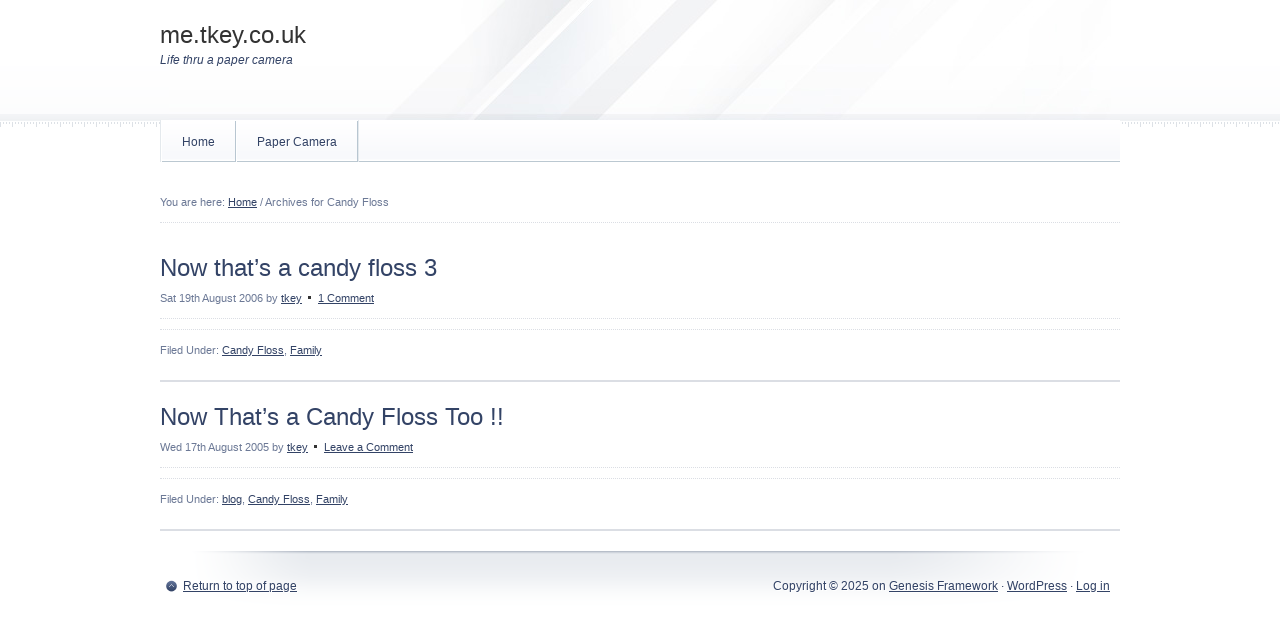

--- FILE ---
content_type: text/html; charset=UTF-8
request_url: https://me.tkey.co.uk/category/candy-floss
body_size: 4537
content:
<!DOCTYPE html PUBLIC "-//W3C//DTD XHTML 1.0 Transitional//EN" "http://www.w3.org/TR/xhtml1/DTD/xhtml1-transitional.dtd">
<html xmlns="http://www.w3.org/1999/xhtml" lang="en-GB" xml:lang="en-GB">
<head profile="http://gmpg.org/xfn/11">
<meta http-equiv="Content-Type" content="text/html; charset=UTF-8" />
	<title>Candy Floss</title>
<meta name='robots' content='max-image-preview:large' />
	<style>img:is([sizes="auto" i], [sizes^="auto," i]) { contain-intrinsic-size: 3000px 1500px }</style>
	<meta name="wphid" content="NFhJHvdHwFbtOcBWJ2wTpgx0efAo6Z">

		<style type="text/css">
			#genesis-slider, #slides, .genesis-slider-wrap { height: 320px; width: 620px; }
			.slide-excerpt { width: 300px; }
			.slide-excerpt { bottom: 0; }
			.slide-excerpt { left: 0; }
			div.slider-next, div.slider-previous { display: none; }
		</style><link rel="alternate" type="application/rss+xml" title="me.tkey.co.uk &raquo; Feed" href="https://me.tkey.co.uk/feed" />
<link rel="alternate" type="application/rss+xml" title="me.tkey.co.uk &raquo; Comments Feed" href="https://me.tkey.co.uk/comments/feed" />
<link rel="alternate" type="application/rss+xml" title="me.tkey.co.uk &raquo; Candy Floss Category Feed" href="https://me.tkey.co.uk/category/candy-floss/feed" />
<link rel='stylesheet' id='crystal-theme-css' href='https://me.tkey.co.uk/wp-content/themes/crystal/style.css?ver=1.0' type='text/css' media='all' />
<link rel='stylesheet' id='wp-block-library-css' href='https://me.tkey.co.uk/wp-includes/css/dist/block-library/style.min.css?ver=6.8.3' type='text/css' media='all' />
<style id='classic-theme-styles-inline-css' type='text/css'>
/*! This file is auto-generated */
.wp-block-button__link{color:#fff;background-color:#32373c;border-radius:9999px;box-shadow:none;text-decoration:none;padding:calc(.667em + 2px) calc(1.333em + 2px);font-size:1.125em}.wp-block-file__button{background:#32373c;color:#fff;text-decoration:none}
</style>
<style id='global-styles-inline-css' type='text/css'>
:root{--wp--preset--aspect-ratio--square: 1;--wp--preset--aspect-ratio--4-3: 4/3;--wp--preset--aspect-ratio--3-4: 3/4;--wp--preset--aspect-ratio--3-2: 3/2;--wp--preset--aspect-ratio--2-3: 2/3;--wp--preset--aspect-ratio--16-9: 16/9;--wp--preset--aspect-ratio--9-16: 9/16;--wp--preset--color--black: #000000;--wp--preset--color--cyan-bluish-gray: #abb8c3;--wp--preset--color--white: #ffffff;--wp--preset--color--pale-pink: #f78da7;--wp--preset--color--vivid-red: #cf2e2e;--wp--preset--color--luminous-vivid-orange: #ff6900;--wp--preset--color--luminous-vivid-amber: #fcb900;--wp--preset--color--light-green-cyan: #7bdcb5;--wp--preset--color--vivid-green-cyan: #00d084;--wp--preset--color--pale-cyan-blue: #8ed1fc;--wp--preset--color--vivid-cyan-blue: #0693e3;--wp--preset--color--vivid-purple: #9b51e0;--wp--preset--gradient--vivid-cyan-blue-to-vivid-purple: linear-gradient(135deg,rgba(6,147,227,1) 0%,rgb(155,81,224) 100%);--wp--preset--gradient--light-green-cyan-to-vivid-green-cyan: linear-gradient(135deg,rgb(122,220,180) 0%,rgb(0,208,130) 100%);--wp--preset--gradient--luminous-vivid-amber-to-luminous-vivid-orange: linear-gradient(135deg,rgba(252,185,0,1) 0%,rgba(255,105,0,1) 100%);--wp--preset--gradient--luminous-vivid-orange-to-vivid-red: linear-gradient(135deg,rgba(255,105,0,1) 0%,rgb(207,46,46) 100%);--wp--preset--gradient--very-light-gray-to-cyan-bluish-gray: linear-gradient(135deg,rgb(238,238,238) 0%,rgb(169,184,195) 100%);--wp--preset--gradient--cool-to-warm-spectrum: linear-gradient(135deg,rgb(74,234,220) 0%,rgb(151,120,209) 20%,rgb(207,42,186) 40%,rgb(238,44,130) 60%,rgb(251,105,98) 80%,rgb(254,248,76) 100%);--wp--preset--gradient--blush-light-purple: linear-gradient(135deg,rgb(255,206,236) 0%,rgb(152,150,240) 100%);--wp--preset--gradient--blush-bordeaux: linear-gradient(135deg,rgb(254,205,165) 0%,rgb(254,45,45) 50%,rgb(107,0,62) 100%);--wp--preset--gradient--luminous-dusk: linear-gradient(135deg,rgb(255,203,112) 0%,rgb(199,81,192) 50%,rgb(65,88,208) 100%);--wp--preset--gradient--pale-ocean: linear-gradient(135deg,rgb(255,245,203) 0%,rgb(182,227,212) 50%,rgb(51,167,181) 100%);--wp--preset--gradient--electric-grass: linear-gradient(135deg,rgb(202,248,128) 0%,rgb(113,206,126) 100%);--wp--preset--gradient--midnight: linear-gradient(135deg,rgb(2,3,129) 0%,rgb(40,116,252) 100%);--wp--preset--font-size--small: 13px;--wp--preset--font-size--medium: 20px;--wp--preset--font-size--large: 36px;--wp--preset--font-size--x-large: 42px;--wp--preset--spacing--20: 0.44rem;--wp--preset--spacing--30: 0.67rem;--wp--preset--spacing--40: 1rem;--wp--preset--spacing--50: 1.5rem;--wp--preset--spacing--60: 2.25rem;--wp--preset--spacing--70: 3.38rem;--wp--preset--spacing--80: 5.06rem;--wp--preset--shadow--natural: 6px 6px 9px rgba(0, 0, 0, 0.2);--wp--preset--shadow--deep: 12px 12px 50px rgba(0, 0, 0, 0.4);--wp--preset--shadow--sharp: 6px 6px 0px rgba(0, 0, 0, 0.2);--wp--preset--shadow--outlined: 6px 6px 0px -3px rgba(255, 255, 255, 1), 6px 6px rgba(0, 0, 0, 1);--wp--preset--shadow--crisp: 6px 6px 0px rgba(0, 0, 0, 1);}:where(.is-layout-flex){gap: 0.5em;}:where(.is-layout-grid){gap: 0.5em;}body .is-layout-flex{display: flex;}.is-layout-flex{flex-wrap: wrap;align-items: center;}.is-layout-flex > :is(*, div){margin: 0;}body .is-layout-grid{display: grid;}.is-layout-grid > :is(*, div){margin: 0;}:where(.wp-block-columns.is-layout-flex){gap: 2em;}:where(.wp-block-columns.is-layout-grid){gap: 2em;}:where(.wp-block-post-template.is-layout-flex){gap: 1.25em;}:where(.wp-block-post-template.is-layout-grid){gap: 1.25em;}.has-black-color{color: var(--wp--preset--color--black) !important;}.has-cyan-bluish-gray-color{color: var(--wp--preset--color--cyan-bluish-gray) !important;}.has-white-color{color: var(--wp--preset--color--white) !important;}.has-pale-pink-color{color: var(--wp--preset--color--pale-pink) !important;}.has-vivid-red-color{color: var(--wp--preset--color--vivid-red) !important;}.has-luminous-vivid-orange-color{color: var(--wp--preset--color--luminous-vivid-orange) !important;}.has-luminous-vivid-amber-color{color: var(--wp--preset--color--luminous-vivid-amber) !important;}.has-light-green-cyan-color{color: var(--wp--preset--color--light-green-cyan) !important;}.has-vivid-green-cyan-color{color: var(--wp--preset--color--vivid-green-cyan) !important;}.has-pale-cyan-blue-color{color: var(--wp--preset--color--pale-cyan-blue) !important;}.has-vivid-cyan-blue-color{color: var(--wp--preset--color--vivid-cyan-blue) !important;}.has-vivid-purple-color{color: var(--wp--preset--color--vivid-purple) !important;}.has-black-background-color{background-color: var(--wp--preset--color--black) !important;}.has-cyan-bluish-gray-background-color{background-color: var(--wp--preset--color--cyan-bluish-gray) !important;}.has-white-background-color{background-color: var(--wp--preset--color--white) !important;}.has-pale-pink-background-color{background-color: var(--wp--preset--color--pale-pink) !important;}.has-vivid-red-background-color{background-color: var(--wp--preset--color--vivid-red) !important;}.has-luminous-vivid-orange-background-color{background-color: var(--wp--preset--color--luminous-vivid-orange) !important;}.has-luminous-vivid-amber-background-color{background-color: var(--wp--preset--color--luminous-vivid-amber) !important;}.has-light-green-cyan-background-color{background-color: var(--wp--preset--color--light-green-cyan) !important;}.has-vivid-green-cyan-background-color{background-color: var(--wp--preset--color--vivid-green-cyan) !important;}.has-pale-cyan-blue-background-color{background-color: var(--wp--preset--color--pale-cyan-blue) !important;}.has-vivid-cyan-blue-background-color{background-color: var(--wp--preset--color--vivid-cyan-blue) !important;}.has-vivid-purple-background-color{background-color: var(--wp--preset--color--vivid-purple) !important;}.has-black-border-color{border-color: var(--wp--preset--color--black) !important;}.has-cyan-bluish-gray-border-color{border-color: var(--wp--preset--color--cyan-bluish-gray) !important;}.has-white-border-color{border-color: var(--wp--preset--color--white) !important;}.has-pale-pink-border-color{border-color: var(--wp--preset--color--pale-pink) !important;}.has-vivid-red-border-color{border-color: var(--wp--preset--color--vivid-red) !important;}.has-luminous-vivid-orange-border-color{border-color: var(--wp--preset--color--luminous-vivid-orange) !important;}.has-luminous-vivid-amber-border-color{border-color: var(--wp--preset--color--luminous-vivid-amber) !important;}.has-light-green-cyan-border-color{border-color: var(--wp--preset--color--light-green-cyan) !important;}.has-vivid-green-cyan-border-color{border-color: var(--wp--preset--color--vivid-green-cyan) !important;}.has-pale-cyan-blue-border-color{border-color: var(--wp--preset--color--pale-cyan-blue) !important;}.has-vivid-cyan-blue-border-color{border-color: var(--wp--preset--color--vivid-cyan-blue) !important;}.has-vivid-purple-border-color{border-color: var(--wp--preset--color--vivid-purple) !important;}.has-vivid-cyan-blue-to-vivid-purple-gradient-background{background: var(--wp--preset--gradient--vivid-cyan-blue-to-vivid-purple) !important;}.has-light-green-cyan-to-vivid-green-cyan-gradient-background{background: var(--wp--preset--gradient--light-green-cyan-to-vivid-green-cyan) !important;}.has-luminous-vivid-amber-to-luminous-vivid-orange-gradient-background{background: var(--wp--preset--gradient--luminous-vivid-amber-to-luminous-vivid-orange) !important;}.has-luminous-vivid-orange-to-vivid-red-gradient-background{background: var(--wp--preset--gradient--luminous-vivid-orange-to-vivid-red) !important;}.has-very-light-gray-to-cyan-bluish-gray-gradient-background{background: var(--wp--preset--gradient--very-light-gray-to-cyan-bluish-gray) !important;}.has-cool-to-warm-spectrum-gradient-background{background: var(--wp--preset--gradient--cool-to-warm-spectrum) !important;}.has-blush-light-purple-gradient-background{background: var(--wp--preset--gradient--blush-light-purple) !important;}.has-blush-bordeaux-gradient-background{background: var(--wp--preset--gradient--blush-bordeaux) !important;}.has-luminous-dusk-gradient-background{background: var(--wp--preset--gradient--luminous-dusk) !important;}.has-pale-ocean-gradient-background{background: var(--wp--preset--gradient--pale-ocean) !important;}.has-electric-grass-gradient-background{background: var(--wp--preset--gradient--electric-grass) !important;}.has-midnight-gradient-background{background: var(--wp--preset--gradient--midnight) !important;}.has-small-font-size{font-size: var(--wp--preset--font-size--small) !important;}.has-medium-font-size{font-size: var(--wp--preset--font-size--medium) !important;}.has-large-font-size{font-size: var(--wp--preset--font-size--large) !important;}.has-x-large-font-size{font-size: var(--wp--preset--font-size--x-large) !important;}
:where(.wp-block-post-template.is-layout-flex){gap: 1.25em;}:where(.wp-block-post-template.is-layout-grid){gap: 1.25em;}
:where(.wp-block-columns.is-layout-flex){gap: 2em;}:where(.wp-block-columns.is-layout-grid){gap: 2em;}
:root :where(.wp-block-pullquote){font-size: 1.5em;line-height: 1.6;}
</style>
<link rel='stylesheet' id='wp-pagenavi-css' href='https://me.tkey.co.uk/wp-content/plugins/wp-pagenavi/pagenavi-css.css?ver=2.70' type='text/css' media='all' />
<link rel='stylesheet' id='slider_styles-css' href='https://me.tkey.co.uk/wp-content/plugins/genesis-slider/style.css?ver=0.9.6' type='text/css' media='all' />
<script type="text/javascript" src="https://me.tkey.co.uk/wp-includes/js/jquery/jquery.min.js?ver=3.7.1" id="jquery-core-js"></script>
<script type="text/javascript" src="https://me.tkey.co.uk/wp-includes/js/jquery/jquery-migrate.min.js?ver=3.4.1" id="jquery-migrate-js"></script>
<script type="text/javascript" src="https://me.tkey.co.uk/wp-content/plugins/wp-featured-content-slider/scripts/jquery.cycle.all.2.72.js?ver=1.3" id="jquery.cycle-js"></script>
<!--[if lt IE 9]>
<script type="text/javascript" src="https://me.tkey.co.uk/wp-content/themes/genesis/lib/js/html5shiv.min.js?ver=3.7.3" id="html5shiv-js"></script>
<![endif]-->
<link rel="https://api.w.org/" href="https://me.tkey.co.uk/wp-json/" /><link rel="alternate" title="JSON" type="application/json" href="https://me.tkey.co.uk/wp-json/wp/v2/categories/22" /><meta name="generator" content="WordPress 6.8.3" />
	<meta name="twitter:dnt" content="on">
		<!-- WP lightbox JS Plugin version 0.8.2 -->
	<link rel="stylesheet" href="https://me.tkey.co.uk/wp-content/plugins/wp-lightboxJS/lightbox.css" type="text/css" media="screen" />
	<style type="text/css" media="screen">
		#overlay { 
			background-image: url("https://me.tkey.co.uk/wp-content/plugins/wp-lightboxJS/images/overlay.png"); 
		}
		* html #overlay { 
			background-image: url("https://me.tkey.co.uk/wp-content/plugins/wp-lightboxJS/images/blank.gif");
			filter: progid:DXImageTransform.Microsoft.AlphaImageLoader(src="https://me.tkey.co.uk/wp-content/plugins/wp-lightboxJS/images/overlay.png", sizingMethod="scale");
		}
	</style>

	<script type="text/javascript" src="https://me.tkey.co.uk/wp-content/plugins/wp-lightboxJS/lightbox.js"></script>
	<script type="text/javascript">
		var loadingImage = "https://me.tkey.co.uk/wp-content/plugins/wp-lightboxJS/images/loading.gif";
		var closeButton = "https://me.tkey.co.uk/wp-content/plugins/wp-lightboxJS/images/close.gif";
	</script>	
<link id='MediaRSS' rel='alternate' type='application/rss+xml' title='NextGEN Gallery RSS Feed' href='https://me.tkey.co.uk/wp-content/plugins/nextgen-gallery/src/Legacy/xml/media-rss.php' />
<link rel="icon" href="https://me.tkey.co.uk/wp-content/themes/crystal/images/favicon.ico" />
<link rel="pingback" href="https://me.tkey.co.uk/xmlrpc.php" />
</head>
<body class="archive category category-candy-floss category-22 wp-theme-genesis wp-child-theme-crystal header-full-width full-width-content"><div id="wrap"><div id="header"><div class="wrap"><div id="title-area"><p id="title"><a href="https://me.tkey.co.uk/">me.tkey.co.uk</a></p><p id="description">Life thru a paper camera</p></div></div></div><div id="nav"><div class="wrap"><ul id="menu-tkey" class="menu genesis-nav-menu menu-primary js-superfish"><li id="menu-item-7129" class="menu-item menu-item-type-custom menu-item-object-custom menu-item-home menu-item-7129"><a href="https://me.tkey.co.uk">Home</a></li>
<li id="menu-item-7304" class="menu-item menu-item-type-taxonomy menu-item-object-category menu-item-7304"><a href="https://me.tkey.co.uk/category/paper-camera">Paper Camera</a></li>
</ul></div></div><div id="inner"><div id="content-sidebar-wrap"><div id="content" class="hfeed"><div class="breadcrumb">You are here: <a href="https://me.tkey.co.uk/"><span class="breadcrumb-link-text-wrap" itemprop="name">Home</span></a> <span aria-label="breadcrumb separator">/</span> Archives for Candy Floss</div><div class="post-605 post type-post status-publish format-standard hentry category-candy-floss category-family entry"><h2 class="entry-title"><a class="entry-title-link" rel="bookmark" href="https://me.tkey.co.uk/now-thats-a-candy-floss-3">Now that&#8217;s a candy floss 3</a></h2>
<div class="post-info"><span class="date published time" title="2006-08-19T23:14:15+01:00">Sat 19th August 2006</span>  by <span class="author vcard"><span class="fn"><a href="https://me.tkey.co.uk/author/tkey" rel="author">tkey</a></span></span> <span class="post-comments"><a href="https://me.tkey.co.uk/now-thats-a-candy-floss-3#comments">1 Comment</a></span> </div><div class="entry-content"></div><div class="post-meta"><span class="categories">Filed Under: <a href="https://me.tkey.co.uk/category/candy-floss" rel="category tag">Candy Floss</a>, <a href="https://me.tkey.co.uk/category/family" rel="category tag">Family</a></span> </div></div><div class="post-304 post type-post status-publish format-standard hentry category-blog category-candy-floss category-family entry"><h2 class="entry-title"><a class="entry-title-link" rel="bookmark" href="https://me.tkey.co.uk/now-thats-a-candy-floss-too">Now That&#8217;s a Candy Floss Too !!</a></h2>
<div class="post-info"><span class="date published time" title="2005-08-17T10:10:04+01:00">Wed 17th August 2005</span>  by <span class="author vcard"><span class="fn"><a href="https://me.tkey.co.uk/author/tkey" rel="author">tkey</a></span></span> <span class="post-comments"><a href="https://me.tkey.co.uk/now-thats-a-candy-floss-too#respond">Leave a Comment</a></span> </div><div class="entry-content"></div><div class="post-meta"><span class="categories">Filed Under: <a href="https://me.tkey.co.uk/category/blog" rel="category tag">blog</a>, <a href="https://me.tkey.co.uk/category/candy-floss" rel="category tag">Candy Floss</a>, <a href="https://me.tkey.co.uk/category/family" rel="category tag">Family</a></span> </div></div></div></div></div><div id="footer" class="footer"><div class="wrap"><div class="gototop"><p><a href="#wrap" rel="nofollow">Return to top of page</a></p></div><div class="creds"><p>Copyright &#x000A9;&nbsp;2025  on <a href="https://my.studiopress.com/themes/genesis/">Genesis Framework</a> &middot; <a href="https://wordpress.org/">WordPress</a> &middot; <a href="https://me.tkey.co.uk/wp-login.php">Log in</a></p></div></div></div></div><script type="speculationrules">
{"prefetch":[{"source":"document","where":{"and":[{"href_matches":"\/*"},{"not":{"href_matches":["\/wp-*.php","\/wp-admin\/*","\/wp-content\/uploads\/*","\/wp-content\/*","\/wp-content\/plugins\/*","\/wp-content\/themes\/crystal\/*","\/wp-content\/themes\/genesis\/*","\/*\\?(.+)"]}},{"not":{"selector_matches":"a[rel~=\"nofollow\"]"}},{"not":{"selector_matches":".no-prefetch, .no-prefetch a"}}]},"eagerness":"conservative"}]}
</script>
<?php
	$cp_analytics = get_settings( "cp_analytics" );
	if( $cp_analytics != "" ) { 
?>

<script type="text/javascript">
var gaJsHost = (("https:" == document.location.protocol) ? "https://ssl." : "http://www.");
document.write(unescape("%3Cscript src='" + gaJsHost + "google-analytics.com/ga.js' type='text/javascript'%3E%3C/script%3E"));
</script>

<script type="text/javascript">
var pageTracker = _gat._getTracker("<?php echo $cp_analytics; ?>");
pageTracker._initData();
pageTracker._trackPageview();
</script>
	
<?php } ?>

<script type='text/javascript'>jQuery(document).ready(function($) {$(".myController").jFlow({controller: ".jFlowControl",slideWrapper : "#jFlowSlider",slides: "#slides",selectedWrapper: "jFlowSelected",width: "620px",height: "320px",timer: 8000,duration: 800,loop: 0,effect: "cover-right",prev: ".slider-previous",next: ".slider-next",auto: true});});</script><script type="text/javascript" src="https://me.tkey.co.uk/wp-includes/js/hoverIntent.min.js?ver=1.10.2" id="hoverIntent-js"></script>
<script type="text/javascript" src="https://me.tkey.co.uk/wp-content/themes/genesis/lib/js/menu/superfish.min.js?ver=1.7.10" id="superfish-js"></script>
<script type="text/javascript" src="https://me.tkey.co.uk/wp-content/themes/genesis/lib/js/menu/superfish.args.min.js?ver=2.10.1" id="superfish-args-js"></script>
<script type="text/javascript" src="https://me.tkey.co.uk/wp-content/themes/genesis/lib/js/menu/superfish.compat.min.js?ver=2.10.1" id="superfish-compat-js"></script>
<script type="text/javascript" src="https://me.tkey.co.uk/wp-content/plugins/genesis-slider/js/jflow.plus.js?ver=0.9.6" id="jflow-js"></script>
</body></html>


--- FILE ---
content_type: text/css
request_url: https://me.tkey.co.uk/wp-content/themes/crystal/style.css?ver=1.0
body_size: 5192
content:
/*
	Theme Name: Crystal Child Theme
	Theme URL: http://www.studiopress.com/themes/crystal
	Description: Crystal is a 2 or 3-column Widget-ready child theme created for the Genesis Framework.
	Author: StudioPress
	Author URI: http://www.studiopress.com
	Version: 1.0
	
	Template: genesis

	The CSS, XHTML and design is released under GPL:
	http://www.opensource.org/licenses/gpl-license.php
*/

body {
	background: #FFFFFF url(images/bg.png) repeat-x;
	color: #334366;
	font-family: Arial, Tahoma, Verdana;
	font-size: 13px;
	margin: 0 auto 0;
	line-height: 20px;
	}

body.home {
	background: #FFFFFF url(images/bg-home.png) repeat-x;
	}

/***** Hyperlinks ********************/

a, a:visited {
	color: #334366;
	text-decoration: underline;
	}
	
a:hover {
	color: #334366;
	text-decoration: none;
	}
	
a img {
	border: none;
	}
	
a:focus, a:hover, a:active {
	outline: none;
	}

/***** Wrap ********************/

#wrap {
	background: url(images/bg-center.jpg) no-repeat center top;
	width: 960px;
	margin: 0 auto 0;
	}

.home #wrap {
	background: url(images/bg-center-home.jpg) no-repeat center top;
	}

/***** Header  ********************/

#header {
	width: 960px; 
	height: 120px;
	}

#title-area {
	width: 350px;
	float: left;
	padding: 20px 0 0 0;
	overflow: hidden;
	}
	
#title-area #title {
	font-size: 24px;
	font-weight: normal;
	line-height: 30px;
	margin: 0; 
	padding: 0;
	}
	
#title-area #title a, #title-area #title a:hover {
	color: #333333;
	text-decoration: none;
	}
	
#title-area #description {
	font-size: 12px;
	font-style: italic;
	font-weight: normal;
	margin: 0; 
	}

#header .widget-area {
	width: 600px;
	float: right;
	padding: 30px 0 0 0;
	}
	
#header .widget-area p {
	margin: 0;
	padding: 0 0 5px 0;
	}

/***** Image Header - Partial Width ********************/

.header-image #header #title-area {
	background: url(images/logo.png) center top no-repeat;
	}

.header-image #title-area, .header-image #title-area #title, .header-image #title-area #title a {
	display: block; 
	float: left;
	width: 320px;
	height: 120px;
	padding: 0;
	text-indent: -9999px;
	overflow: hidden;
	}
	
.header-image #title-area #description {
	display: block;
	overflow: hidden;
	}

/***** Image Header - Full Width ********************/

.header-full-width #title-area, .header-full-width #title-area #title, .header-full-width #title-area #title a {
	width: 960px;
	}
	
/***** Navigation Menus ********************/

#nav, #subnav {
	background: url(images/menu_bg.gif) repeat-x;
	width: 960px;
	color: #334366;
	margin: 0;
	overflow: hidden;
	clear: both;
	}

#nav ul, #subnav ul, #header ul.nav, #header ul.menu {
	background: url(images/menu_bg.gif) repeat-x;
	float: left;
	margin: 0;
	padding: 0;
	border-left: 1px solid #E4E9ED;
	border-right: 1px solid #E4E9ED;
	}
	
#nav li, #subnav li, #header ul.nav li, #header ul.menu li, #header ul.nav li {
	float: left;
	list-style: none;
	}
	
#nav li a, #subnav li a, #header ul.nav li a, #header ul.menu li a {
	color: #334366;
	display: block;
	font-size: 12px;
	margin: 1px 0 0 0;
	padding: 11px 20px 10px 20px;
	text-decoration: none;
	text-shadow: #FFFFFF 1px 1px;
	position: relative;
	border-left: 1px solid #FFFFFF;
	border-right: 1px solid #B8C6D1;
	}

#nav li a:hover, #nav li a:active, #nav .current_page_item a, #nav .current-cat a, #nav .current-menu-item, #subnav li a:hover, #subnav li a:active, #subnav .current_page_item a, #subnav .current-cat a, #subnav .current-menu-item, #header ul.nav li a:hover, #header ul.nav li a:active, #header ul.nav .current_page_item a, #header ul.nav .current-cat a, #header ul.nav .current-menu-item a, #header ul.menu li a:hover, #header ul.menu li a:active, #header ul.menu .current_page_item a, #header ul.menu .current-cat a, #header ul.menu .current-menu-item a {
	background: url(images/menu_highlight.gif) repeat-x;
	color: #334366;
	}
	
#nav li a.sf-with-ul, #subnav li a.sf-with-ul, #header ul.nav li a.sf-with-ul, #header ul.menu li a.sf-with-ul {
	padding-right: 35px;
	}	
	
#nav li a .sf-sub-indicator, #subnav li a .sf-sub-indicator, #header ul.nav li a .sf-sub-indicator, #header ul.menu li a .sf-sub-indicator {
	background: url(images/arrow-down.gif);
	display: block;
	width: 7px;
	height: 5px;
	top: 19px;
	right: 14px;
	text-indent: -9999px;
	overflow: hidden;
	position: absolute;
	}

#nav li li a, #nav li li a:link, #nav li li a:visited, #subnav li li a, #subnav li li a:link, #subnav li li a:visited, #header ul.nav li li a, #header ul.nav li li a:link, #header ul.nav li li a:visited, #header ul.menu li li a, #header ul.menu li li a:link, #header ul.menu li li a:visited {
	background: url(images/menu_bg.gif) repeat-x;
	color: #334366;
	width: 138px; 
	margin: 0;
	padding: 12px 30px 10px 20px;
	position: relative;
	border-left: 1px solid #FFFFFF;
	border-right: 1px solid #B8C6D1;
	}
	
#nav li li a:hover, #nav li li a:active, #subnav li li a:hover, #subnav li li a:active, #header ul.nav li li a:hover, #header ul.nav li li a:active, #header ul.menu li li a:hover, #header ul.menu li li a:active {
	background: url(images/menu_highlight.gif) repeat-x;
	color: #334366;
	padding: 11px 30px 9px 20px;
	border-top: 1px solid #FFFFFF;
	border-bottom: 1px solid #BCC9D2;
	}

#nav li li a .sf-sub-indicator, #subnav li li a .sf-sub-indicator, #header ul.nav li li a .sf-sub-indicator, #header ul.menu li li a .sf-sub-indicator {
	width: 5px;
	height: 7px;
	background: url(images/arrow-right.gif);
	top: 19px;
	}

#nav li ul, #subnav li ul, #header ul.nav li ul, #header ul.menu li ul {
	width: 190px;
	z-index: 9999;
	position: absolute;
	left: -999em;
	height: auto;
	margin: 0;
	padding: 0;
	}

#nav li ul a, #subnav li ul a, #header ul.nav li ul a, #header ul.menu li ul a { 
	width: 140px;
	}

#nav li ul ul, #subnav li ul ul, #header ul.nav li ul ul, #header ul.menu li ul ul {
	margin: -42px 0 0 190px;
	padding: 0;
	}

#nav li:hover ul ul, #nav li:hover ul ul ul, #nav li.sfHover ul ul, #nav li.sfHover ul ul ul, #subnav li:hover ul ul, #subnav li:hover ul ul ul, #subnav li.sfHover ul ul, #subnav li.sfHover ul ul ul, #header ul.nav li:hover ul ul, #header ul.nav li:hover ul ul ul, #header ul.nav li.sfHover ul ul, #header ul.nav li.sfHover ul ul ul, #header ul.menu li:hover ul ul, #header ul.menu li:hover ul ul ul, #header ul.menu li.sfHover ul ul, #header ul.menu li.sfHover ul ul ul {
	left: -999em;
	}

#nav li:hover ul, #nav li li:hover ul, #nav li li li:hover ul, #nav li.sfHover ul, #nav li li.sfHover ul, #nav li li li.sfHover ul, #subnav li:hover ul, #subnav li li:hover ul, #subnav li li li:hover ul, #subnav li.sfHover ul, #subnav li li.sfHover ul, #subnav li li li.sfHover ul, #header ul.nav li:hover ul, #header ul.nav li li:hover ul, #header ul.nav li li li:hover ul, #header ul.nav li.sfHover ul, #header ul.nav li li.sfHover ul, #header ul.nav li li li.sfHover ul, #header ul.menu li:hover ul, #header ul.menu li li:hover ul, #header ul.menu li li li:hover ul, #header ul.menu li.sfHover ul, #header ul.menu li li.sfHover ul, #header ul.menu li li li.sfHover ul {
	left: auto;
	}

#nav li:hover, #nav li.sfHover, #subnav li:hover, #subnav li.sfHover, #header ul.nav li:hover, #header ul.nav li.sfHover, #header ul.menu li:hover, #header ul.menu li.sfHover { 
	position: static;
	}
	
/***** Primary Navigation Extras ********************/
	
#nav li.right {
	float: right;
	margin: 0;
	padding: 7px 10px 5px 10px;
	}

#nav li.right a {
	background: none;
	display: inline;
	color: #FFFFFF;
	font-weight: normal;
	text-decoration: none;
	border: none;
	}
	
#nav li.right a:hover {
	color: #FFFFFF;
	text-decoration: underline;
	}
	
#nav li.search {
	padding: 0 10px 0 10px;
	}

#nav li.rss a, #nav li.rss a:hover {
	background: url(images/rss.png) no-repeat left center;
	margin: 0 0 0 10px;
	padding: 7px 0 5px 16px;
	}
	
#nav li.twitter a, #nav li.twitter a:hover {
	background: url(images/twitter-nav.png) no-repeat left center;
	padding: 7px 0 5px 20px;
	}
	
#nav li.rss a:hover, #nav li.twitter a:hover {
	text-decoration: underline;
	}

/***** Inner ********************/

#inner {
	width: 960px;
	margin: 20px 0 20px 0;
	}
	
.home #inner {
	width: 960px;
	margin: 0 0 20px 0;
	}

/***** Breadcrumb ********************/

.breadcrumb {
	color: #6C7996;
	font-size: 11px;
	margin: 0 0 30px 0;
	padding: 10px 0px 10px 0px;
	border-bottom: 1px dotted #DBDEE4;
	}
	
/***** Taxonomy Description ********************/

.taxonomy-description {
	background: #F7F7F7;
	margin: 0 0 30px 0;
	padding: 10px;
	border: 1px solid #DBDEE4;
	}
	
#content .taxonomy-description p {
	margin: 0;
	padding: 0;
	}

/***** Content-Sidebar Wrap ********************/

#content-sidebar-wrap {
	width: 790px;
	float: left;
	}

.sidebar-content #content-sidebar-wrap, .content-sidebar #content-sidebar-wrap {
	width: 960px;
	}

.sidebar-sidebar-content #content-sidebar-wrap, .sidebar-content-sidebar #content-sidebar-wrap {
	float: right;
	}

/***** Home Page ********************/

#home-top {
	position: relative;
	}

#home-top .home-top-shadow {
	position: absolute;
	width: 1020px;
	height: 57px;
	background: url(images/home-shadow.png) no-repeat bottom;
	bottom: -24px;
	left: -30px;
	z-index: -1;
	}

#home-top .home-top-left {
	background: #FFFFFF;
	width: 320px;
	height: 320px;
	float: left;
	text-shadow: #FFFFFF 1px 1px;
	border-left: 1px solid #D9DFE4;
	border-right: 1px solid #D9DFE4;
	}
	
#home-top .home-top-left .wrap {
	background: #FFFFFF url(images/home-top-left-bg.png) repeat-x bottom;
	height: 278px;
	padding: 20px;
	border: 1px solid #FFFFFF;
	overflow: hidden;
	}

#home-top .home-top-left h4, #home-top .home-top-left h2 {
	font-size: 26px;
	font-weight: normal;
	margin: 0 0 10px 0;
	}

#home-top .home-top-left h2 a {
	text-decoration: none;
	line-height: 30px;
	}

#home-top .byline, #home-bottom .byline {
	color: #6C7996;
	font-size: 11px;
	}
	
#home-top .more-link {
	margin: 0 auto 0;
	}
	
#home-top .more-link, #home-bottom .more-link {
	background: url(images/btn-more-bg.png) repeat-x top;
	display: block;
	width: 130px;
	padding: 5px 0 5px 0;
	margin: 10px 0 0 0;
	text-align: center;
	text-decoration: none;
	text-shadow: #FFFFFF 1px 1px;
	border-left: 1px solid #D4DBE1;
	border-right: 1px solid #D4DBE1;
	}
	
#home-bottom .more-link {
	width: 100px;
	}
	
#home-top .more-link:hover, #home-bottom .more-link:hover {
	background: url(images/btn-more-bg.png) repeat-x 0px -30px;
	border-left: 1px solid #D0D9E0;
	border-right: 1px solid #D0D9E0;
	}

#home-top .home-top-right {
	background: #FFFFFF;
	width: 620px;
	height: 320px;
	float: right;
	border-left: 1px solid #D9DFE4;
	border-right: 1px solid #D9DFE4;
	}

#home-top .home-top-right .wrap {
	padding: 10px;
	}

#home-middle {
	background: url(images/home-middle-bg.png) repeat-y center;
	float: none;
	margin: 30px 0 0 0;
	text-shadow: #FFFFFF 1px 1px;
	text-align: center;
	}

#home-middle .wrap {
	padding: 15px 0 5px 0;
	}

#home-middle .alignleft {
	margin: 0 2px 10px 2px;
	}

#home-middle img {
	background: #FFFFFF;
	padding: 5px;
	border-left: 1px solid #D7DBE0;
	border-right: 1px solid #D7DBE0;
	border-top: 1px solid #D7DBE0;
	border-bottom: 1px solid #B6BCC3;
	}

#home-middle a:hover img {
	background: #8199A9;
	}

#home-middle .home-middle-top {
	background: url(images/home-middle-top.png) no-repeat;
	width: 940px;
	height: 4px;
	}

#home-middle .home-middle-bottom {
	background: url(images/home-middle-bottom.png) no-repeat;
	width: 940px;
	height: 4px;
	}

#home-middle h4 {
	font-size: 20px;
	font-weight: normal;
	margin: 0px 0px 10px 0;
	text-align: center;
	text-shadow: #FFFFFF 1px 1px;
	line-height: 26px;
	}

#home-bottom .home-bottom-1 {
	width: 307px;
	margin: 0 20px 0 0;
	float: left;
	border-right: 1px solid #DBDEE4;
	}

#home-bottom .home-bottom-2 {
	width: 307px;
	float: left;
	border-right: 1px solid #DBDEE4;
	}

#home-bottom .home-bottom-3 {
	width: 306px;
	float: right;
	}

#home-bottom .home-bottom-1 .wrap, #home-bottom .home-bottom-2 .wrap, #home-bottom .home-bottom-3 .wrap {
	padding: 25px 20px 25px 10px;
	}

#home-bottom h4, #home-bottom h2 {
	font-size: 20px;
	font-weight: normal;
	margin: 0;
	}

#home-bottom h2 a {
	text-decoration: none;
	}
	
#home-bottom img {
	background: #FFFFFF;
	padding: 1px;
	border: 2px solid #D4D8DF;
	}

/***** Portfolio ********************/

#content .portfolio {
	width: 210px;
	margin: 0 15px 20px 15px !important;
	float: left;
	overflow: hidden;
	}
	
.page-template-pageportfolio-php #content .portfolio p {
	margin: 0;
	padding: 0;
	}
	
#content .portfolio .entry-title {
	font-size: 18px;
	margin: 10px 0 0 0;
	line-height: 22px;
	}

#content .portfolio .more-link {
	background: url(images/btn-more-bg.png) repeat-x top;
	width: 100px;
	display: block;
	padding: 5px 0 5px 0;
	margin: 10px 0 0 0;
	text-align: center;
	text-decoration: none;
	border-left: 1px solid #D4DBE1;
	border-right: 1px solid #D4DBE1;
	text-shadow: #FFFFFF 1px 1px;
	}
	
#content .portfolio .more-link:hover {
	background: url(images/btn-more-bg.png) repeat-x 0px -30px;
	border-left: 1px solid #D0D9E0;
	border-right: 1px solid #D0D9E0;
	}

/***** Content ********************/

#content {
	width: 470px;
	float: left;
	}

.sidebar-content #content, .sidebar-sidebar-content #content {
	float: right;
	}

.sidebar-content #content, .content-sidebar #content {
	width: 640px;
	}
	
.full-width-content #content {
	width: 960px;
	}

#content blockquote {
	background: #F7F7F7;
	margin: 5px 15px 15px 15px;
	padding: 10px 20px 0 15px;
	border: 1px solid #E6E6E6;
	}

#content .post {
	margin: 0 0 20px 0;
	padding: 0 0 20px 0;
	border-bottom: 2px solid #DBDEE4;
	}
	
#content .page {
	margin: 0;
	padding: 0 0 15px 0;
	}

#content .post p, #content .page p {
	margin: 0;
	padding: 0 0 15px 0;
	}

.clear {
	clear: both;
	}

/***** Headlines ********************/

#content h1, #content h2, #content h3, #content h4, #content h5, #content h6, #header .widget-area h4 {
	color: #334366;
	font-family: Arial, Tahoma, Verdana;
	font-weight: normal;
	text-decoration: none;
	margin: 0 0 5px 0;
	padding: 0;
	}

#content h1, #content h2 {
	font-size: 24px;
	line-height: 30px;
	}

#content h2 a, #content h2 a:visited {
	color: #334366;
	text-decoration: none;
	}
	
#content h2 a:hover {
	color: #334366;
	text-decoration: none;
	}
	
#content h3 {
	font-size: 16px;
	}
	
#content h4, #header .widget-area h4 {
	font-size: 14px;
	}

#content h5 {
	font-size: 12px;
	}
	
#content h6 {
	font-size: 10px;
	}
	
/***** Unordered/Ordered Lists ********************/
	
#content .post ul, #content .page ul, #content .post ol, #content .page ol {
	margin: 0;
	padding: 0 0 15px 0;
	}
	
#content .post ul li, #content .page ul li, #content .post ol li, #content .page ol li {
	margin: 0 0 0 20px;
	padding: 0;
	}
	
#content .post ol li, #content .page ol li {
	margin: 0 0 0 25px;
	}
	
#content .post ul li, #content .page ul li {
	list-style-type: square;
	}

#content .post ul ul, #content .page ul ul, #content .post ol ol, #content .page ol ol {
	padding: 0;
	}

/***** Post Info ********************/
	
.post-info {
	color: #6C7996;
	font-size: 11px;
	margin: 0 0 10px 0;
	padding: 0 0 10px 0;
	border-bottom: 1px dotted #DBDEE4;
	}

/***** Post Meta ********************/
	
.post-meta {
	color: #6C7996;
	font-size: 11px;
	padding: 10px 0 0 0;
	border-top: 1px dotted #DBDEE4;
	clear: both;
	}
	
/***** Author Box ********************/
	
.author-box {
	background: #F7F7F7;
	margin: 0 0 40px 0;
	padding: 10px;
	border: 1px solid #E6E6E6;
	overflow: hidden;
	}
	
.author-box p {
	margin: 0;
	padding: 0;
	}
	
.author-box img {
	background: #FFFFFF;
	float: left;
	margin: 0 10px 0 0;
	padding: 4px;
	border: 1px solid #E6E6E6;
	}
	
/***** Sticky Posts ********************/
	
#content .sticky {
	background: #F7F7F7;
	margin: 0 0 40px 0;
	padding: 10px;
	border: 1px solid #E6E6E6;
	}
	
/***** Archive Page ********************/
	
#content .archive-page {
	float: left;
	width: 50%;
	padding: 20px 0 20px 0;
	}

body.page-template-pagearchive-php .post {
	border: 0 !important;
	}

/***** Post Icons ********************/
	
.time, .categories {
	margin: 0;
	padding: 0;
	}
	
.post-comments, .tags {
	background: url(images/icon-dot.png) no-repeat top left;
	margin: 0 0 0 3px;
	padding: 0 0 2px 10px;
	}

/***** Images ********************/

#content img, #content p img {
	max-width: 100%;
	}
	

#content .portfolio img {
	float: none;
	margin: 10px auto 10px;
	}

#content .post-image {
	background: #FFFFFF;
	margin: 0 10px 10px 0;
	padding: 4px;
	border-left: 1px solid #D7DBE0;
	border-right: 1px solid #D7DBE0;
	border-bottom: 1px solid #B6BCC3;
	border-top: 1px solid #D7DBE0;
	}

#content a:hover img {
	background: #8199A9;
	}

img.centered, .aligncenter {
	display: block;
	margin: 0 auto 15px;
	}
	
img.alignnone {
	margin: 0 0 15px 0;
	display: inline;
	}
	
img.alignleft {
	margin: 0 15px 15px 0;
	display: inline;
	}

img.alignright {
	margin: 0 0 15px 15px;
	display: inline;
	}

.alignleft {
	float: left;
	margin: 0 15px 15px 0;
	}

.alignright {
	float: right;
	margin: 0 0 15px 15px;
	}

.wp-caption {
	background: #F7F7F7;
	padding: 5px 0 0 1px;
	text-align: center;
	border: 1px solid #E6E6E6;
	}

.wp-caption p.wp-caption-text {
	font-size: 11px;
	font-weight: normal;
	line-height: 12px;
	}
	
img.wp-smiley, img.wp-wink {
	float: none;
	border: none;
	}

/***** Post Navigation **********/

.navigation {
	width: 100%;
	margin: 0;
	padding: 20px 0 20px 0;
	overflow: hidden;
	}
	
.navigation ul {
	list-style-type: none;
	margin: 0;
	padding: 0;
	}

.navigation li {
	display: inline;
	}

.navigation li a, .navigation li.disabled, .navigation li a:hover, .navigation li.active a {
	color: #334366;
	padding: 5px 8px 5px 8px;
	border: 1px solid #E6E6E6;
	}

.navigation li a:hover, .navigation li.active a {
	background: #F7F7F7;
	}

/***** Primary & Secondary Sidebars ********************/

#sidebar {
	background: url(images/sidebar-bg.png) repeat-y left;
	width: 280px;
	float: right;
	display: inline;
	padding: 0 0 0 20px;
	}

body.sidebar-content #sidebar, body.sidebar-sidebar-content #sidebar {
	background: url(images/sidebar-bg-left.png) repeat-y right;
	padding-left: 0px;
	padding-right: 20px;
	}

#sidebar-alt {
	width: 150px;
	float: left;
	display: inline;
	margin: 33px 0 0 0;
	}

#sidebar-top {
	background: url(images/sidebar-top.png) no-repeat left;
	width: 300px;
	height: 33px;
	margin: 0 0 0 -20px;
	}

#sidebar-bottom {
	background: url(images/sidebar-bottom.png) no-repeat left;
	width: 300px;
	height: 33px;
	margin: 0 0 0 -20px;
	}

body.sidebar-content #sidebar-top, body.sidebar-sidebar-content #sidebar-top{
	background: url(images/sidebar-top-left.png) no-repeat right;
	margin: 0 -20px 0 0;
	}

body.sidebar-content #sidebar-bottom, body.sidebar-sidebar-content #sidebar-bottom{
	background: url(images/sidebar-bottom-left.png) no-repeat right;
	margin: 0 -20px 0 0;
	}

.sidebar-content #sidebar, .sidebar-sidebar-content #sidebar {
	float: left;
	}
	
.content-sidebar-sidebar #sidebar-alt {
	float: right;
	}

#sidebar .widget, #sidebar-alt .widget {
	margin: 0 0 15px 0;
	padding: 0 0 10px 0;
	}
	
#sidebar h2, #sidebar h2 a, #sidebar-alt h2, #sidebar-alt h2 a {
	font-family: Arial, Tahoma, Verdana;
	font-size: 14px;
	font-weight: bold;
	margin: 0;
	padding: 0;
	}

#sidebar h4, #sidebar-alt h4 {
	font-size: 14px;
	font-weight: bold;
	margin: 0;
	padding: 5px 0 5px 0;
	border-bottom: 1px dotted #DBDEE4;
	}
	
#sidebar .textwidget, #sidebar-alt .textwidget {
	margin: 0;
	padding: 10px 0 0 0;
	}
	
#sidebar .widget p, #sidebar-alt .widget p {
	margin: 0;
	padding: 0;
	}
	
#sidebar img, #sidebar a img, #sidebar-alt img, #sidebar-alt a img {
	border: none;
	margin: 0;
	padding: 0;
	}

#sidebar ul, #sidebar ol, #sidebar-alt ul, #sidebar-alt ol {
	margin: 10px 0 0 0;
	padding: 0 10px 0 25px;
	}

#sidebar ul ul, #sidebar ol ol, #sidebar-alt ul ul, #sidebar-alt ol ol {
	margin: 0;
	padding: 0 0 0 15px;
	}

#sidebar li, #sidebar-alt li {
	list-style-type: square;
 	word-wrap: break-word;
	}

#sidebar .post-info {
	border: 0;
	}

/***** Sidebar(s) Tag Cloud ********************/

#sidebar .widget_tag_cloud div div, #sidebar-alt .widget_tag_cloud div div {
	padding: 10px 10px 0 10px;
	}
	
/***** Sidebar(s) Dropdowns ********************/
	
#cat, #sidebar .widget_archive select, #sidebar-alt .widget_archive select {
	background: #FFFFFF;
	width: 100%;
	color: #6C7996;
	font-family: Arial, Tahoma, Verdana;
	font-size: 11px;
	margin: 10px 0 0 0;
	padding: 5px;
	display: inline;
	border: 1px solid #DBDEE4;
	}

/***** Sidebar(s) Featured Post/Page ********************/

#sidebar .featuredpost, #sidebar .featuredpage, #sidebar-alt .featuredpost, #sidebar-alt .featuredpage {
	margin: 0 0 15px 0;
	padding: 0;
	clear: both;
	}
	
#sidebar .featuredpost .post, #sidebar .featuredpage .page, #sidebar-alt .featuredpost .post, #sidebar-alt .featuredpage .page {
	margin: 0 0 10px 0;
	padding: 10px 0px 15px 0px;
	border-bottom: 2px solid #DBDEE4;
	}
	
#sidebar .featuredpost .avatar, #sidebar .featuredpage .avatar, #sidebar-alt .featuredpost .avatar, #sidebar-alt .featuredpage .avatar, #sidebar .featuredpost img, #sidebar .featuredpage img, #sidebar-alt .featuredpost img, #sidebar-alt .featuredpage img {	
	background: #FFFFFF;
	margin: 0;
	border-top: 1px solid #D7DBE0;
	border-bottom: 1px solid #B6BCC3;
	border-left: 1px solid #D7DBE0;
	border-right: 1px solid #D7DBE0;
	padding: 3px;
	}

/***** Sidebar(s) User Profile ********************/

#sidebar .user-profile, #sidebar-alt .user-profile {
	overflow: hidden;
	}

#sidebar .user-profile .avatar, #sidebar-alt .user-profile .avatar {
	background: #FFFFFF;
	float: left;
	margin: 0 0 -10px 0;
	padding: 4px;
	border: 1px solid #E6E6E6;
	}
	
#sidebar .user-profile p, #sidebar-alt .user-profile p {
	margin: 0;
	padding: 10px 0 0 0;
	}

/***** Buttons ********************/
	
#submit, .searchsubmit, .enews #subbutton, .gform_footer .button, .reply a, .reply a:visited {
	background: url(images/btn-more-bg.png) repeat-x top !important;
	color: #334366 !important;
	font-size: 12px;
	font-weight: normal !important;
	display: inline-block;
	padding: 7px 10px 7px 10px !important;
	margin: 10px 0 0 0;
	text-decoration: none;
	text-align: center;
	text-shadow: #FFFFFF 1px 1px;
	border-top: 0;
	border-bottom: 0;
	border-left: 1px solid #D4DBE1;
	border-right: 1px solid #D4DBE1;
	cursor: pointer;
	line-height: 16px;
	}

#submit:hover, .searchsubmit:hover, .enews #subbutton:hover, .gform_footer .button:hover, .reply a:hover {
	background: url(images/btn-more-bg.png) repeat-x 0px -30px !important;
	border-left: 1px solid #D0D9E0;
	border-right: 1px solid #D0D9E0;
	}
	
/***** Search Form(s) ********************/

.searchform {
	margin: 0;
	}

#header .searchform {
	float: right;
	padding: 0px 0 0 0;
	}
	
#sidebar .searchform {
	padding: 5px 0 0 0px;
	}
	
#nav .searchform {
	float: right;
	padding: 0;
	}
	
.s {
	background: #FFFFFF !important;
	width: 170px;
	color: #6C7996;
	font-family: Arial, Tahoma, Verdana;
	font-size: 11px;
	margin: 5px 2px 0 0;
	padding: 8px 10px 7px 10px;
	border: 1px solid #DBDEE4;
	}
	
#header .s, #nav .s, #sidebar .s, #sidebar-alt .s {
	width: 170px;
	}

/***** eNews & Updates Widget ********************/

.enews {
	background: url(images/enews.png) top right no-repeat;
	}
	
#sidebar .enews p {
	padding: 10px 0px 0 0px;
	}

.enews #subscribe {
	padding: 0;
	}
	
.enews #subbox {
	background: #FFFFFF !important;
	width: 190px;
	color: #6C7996;
	font-family: Arial, Tahoma, Verdana;
	font-size: 11px;
	margin: 5px 5px 0 0;
	padding: 8px 10px 7px 10px;
	border: 1px solid #DBDEE4;
	}
	
/***** Latest Tweets Widget ********************/

.latest-tweets {
	background: url(images/twitter.png) top right no-repeat;
	margin: 10px 0 0 0;
	padding: 0;
	}

/***** Calendar ********************/

#wp-calendar {
	width: 100%;
	}
	
#sidebar .widget_calendar {
	padding: 0;
	}

#wp-calendar caption {
	color: #333333;
	font-size: 12px;
	font-family: Arial, Tahoma, Verdana;
	font-style: italic;
	font-weight: normal;
	padding: 2px 5px 0 0;
	text-align: right;
	}

#wp-calendar th {
	color: #333333;
	}

#wp-calendar thead {
	margin: 10px 0 0 0;
	font-weight: bold;
	background: #F7F7F7 !important;
	color: #F7F7F7 !important;
	}

#wp-calendar td {
	background: #F7F7F7;
	font-weight: normal;
	text-align: center;
	padding: 2px;
	}
	
/***** Contact Form ********************/

.gform_wrapper input, .gform_wrapper textarea, .gform_wrapper select {
	background: #F7F7F7 !important;
	color: #333333 !important;
	font-family: Arial, Tahoma, Verdana !important;
	font-size: 12px !important;
	padding: 4px 0 4px 5px !important;
	border: 1px solid #E6E6E6;
	}

.gform_footer input.button {
	color: #334366 !important;
	}
	
.gform_wrapper .ginput_complex label {
	font-size: 12px !important;
	}
	
.gform_wrapper li, .gform_wrapper form li {
	margin: 0 0 10px 0 !important;
	}
	
.gform_wrapper .gform_footer {
	border: none !important;
	}

/***** Footer ********************/

#footer {
	background: url(images/footer-bg.png) no-repeat center top;
	width: 960px;
	color: #334366;
	font-size: 12px;
	margin: 0;
	padding: 25px 0 25px 0;
	text-shadow: #FFFFFF 1px 1px;
	overflow: hidden;
	clear: both; 
	}

#footer a, #footer a:visited {
	color: #334366;
	text-decoration: underline;
	}
	
#footer a:hover {
	color: #334366;
	text-decoration: underline;
	}
	
#footer p {
	margin: 0;
	padding: 0;
	}

#footer .gototop {
	width: 200px;
	float: left;
	margin: 0;
	padding: 0 0 0 5px;
	}
	
#footer .gototop a {
	margin: 0;
	padding: 2px 0 2px 18px;
	background: url(images/footer-top.png) no-repeat left center;
	}
	
#footer .creds {
	width: 740px;
	float: right;
	margin: 0;
	padding: 0 10px 0 0;
	text-align: right;
	}

/***** Comments ********************/

#respond {
	margin: 0 0 15px 0;
	padding: 0;
	}

#author, #email, #url {
	background: #FCFCFD !important;
	width: 250px;
	color: #333333;
	font-family: Arial, Tahoma, Verdana;
	font-size: 12px;
	margin: 5px 5px 0 0;
	padding: 3px 0 3px 3px;
	border: 1px solid #E6E6E6;
	}
	
#comment {
	background: #FCFCFD !important;
	width: 98%;
	height: 150px;
	color: #333333;
	font-family: Arial, Tahoma, Verdana;
	font-size: 12px;
	margin: 5px 0 5px 0;
	padding: 3px 0 3px 3px;
	border: 1px solid #E6E6E6;
	}
	
.comment-list, .children {
	margin: 0;
	padding: 0;
	}
	
.ping-list {
	margin: 0 0 40px 0;
	padding: 0;
	}
	
.comment-list ol, .ping-list ol {
	margin: 0;
	padding: 10px;
	}

.comment-list li, .ping-list li {
	font-weight: bold;
	margin: 10px 0 0 0;
	padding: 20px;
	list-style: none;
	}
	
.comment-list li ul li { 
	margin-left: 10px;
	margin-right: -6px;
	}

.comment-list p, .ping-list p {
	font-weight: normal;
	text-transform: none;
	margin: 10px 5px 10px 0;
	padding: 0;
	}

.comment-list li .avatar { 
	background: #FFFFFF;
	float: left;
	border: 2px solid #BDC9D3;
	margin: 0 10px 0 0;
	padding: 1px
	}

.comment-list cite, .comment-list cite a, .ping-list cite, .ping-list cite a {
	font-weight: bold;
	font-style: normal;
	}

.commentmetadata {
	font-size: 11px;
	font-weight: normal;
	}

#respond:after {
	content: "."; 
	display: block; 
	height: 0; 
	clear: both; 
	visibility: hidden;
	}

.nocomments {
	text-align: center;
	}

#comments .navigation {
	display: block;
	margin: 10px 0 0 0;
	}

.thread-alt, .thread-even {
	background: #FCFCFD;
	text-shadow: #FFFFFF 1px 1px;
	}

.even, .alt, .depth-1 {
	border: 1px solid #D4DBE1;
	}
	
ul.children {
	margin-top: 20px;
	}

ul.children li.comment  {
	background: #FFFFFF;
	}

.commentmetadata {
	font-weight: normal;
	}

.comment-author { 
	background: #E8EBEF;
	padding: 7px 10px 0 10px;
	text-shadow: #FFFFFF 1px 1px;
	}

.comment-author {
	font-size: 14px;
	font-weight: bold;
	}
	
.comment-meta { 
	background: #E8EBEF;
	padding: 0 10px 5px 10px;
	text-shadow: #FFFFFF 1px 1px;
	}